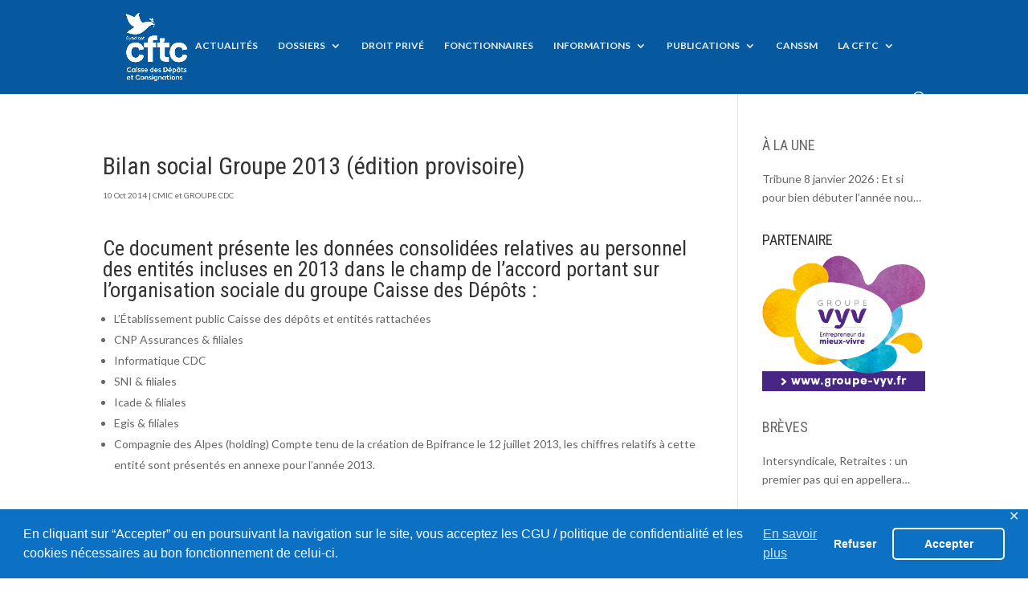

--- FILE ---
content_type: text/html; charset=UTF-8
request_url: https://www.cdccftc.fr/bilan-social-groupe-2013-edition-provisoire/
body_size: 14054
content:
<!DOCTYPE html>
<html lang="fr-FR">
<head>
	<meta charset="UTF-8" />
<meta http-equiv="X-UA-Compatible" content="IE=edge">
	<link rel="pingback" href="https://www.cdccftc.fr/Wp_CDC_20/xmlrpc.php" />

	<script type="text/javascript">
		document.documentElement.className = 'js';
	</script>
	
	<script>var et_site_url='https://www.cdccftc.fr/Wp_CDC_20';var et_post_id='1041';function et_core_page_resource_fallback(a,b){"undefined"===typeof b&&(b=a.sheet.cssRules&&0===a.sheet.cssRules.length);b&&(a.onerror=null,a.onload=null,a.href?a.href=et_site_url+"/?et_core_page_resource="+a.id+et_post_id:a.src&&(a.src=et_site_url+"/?et_core_page_resource="+a.id+et_post_id))}
</script><meta name='robots' content='index, follow, max-image-preview:large, max-snippet:-1, max-video-preview:-1' />

	<!-- This site is optimized with the Yoast SEO plugin v24.2 - https://yoast.com/wordpress/plugins/seo/ -->
	<title>Bilan social Groupe 2013 (édition provisoire) - CFTC CDC</title>
	<link rel="canonical" href="https://www.cdccftc.fr/bilan-social-groupe-2013-edition-provisoire/" />
	<meta property="og:locale" content="fr_FR" />
	<meta property="og:type" content="article" />
	<meta property="og:title" content="Bilan social Groupe 2013 (édition provisoire) - CFTC CDC" />
	<meta property="og:description" content="Ce document présente les données consolidées relatives au personnel des entités incluses en 2013 dans le champ de l’accord portant sur l’organisation sociale du groupe Caisse des Dépôts : L’Établissement public Caisse des dépôts et entités rattachées CNP Assurances &amp; filiales Informatique CDC SNI &amp; filiales Icade &amp; filiales Egis &amp; filiales Compagnie des Alpes [&hellip;]" />
	<meta property="og:url" content="https://www.cdccftc.fr/bilan-social-groupe-2013-edition-provisoire/" />
	<meta property="og:site_name" content="CFTC CDC" />
	<meta property="article:published_time" content="2014-10-10T06:53:43+00:00" />
	<meta property="article:modified_time" content="2020-11-03T05:19:01+00:00" />
	<meta name="author" content="Al@dmin4CFCD" />
	<meta name="twitter:card" content="summary_large_image" />
	<meta name="twitter:label1" content="Écrit par" />
	<meta name="twitter:data1" content="Al@dmin4CFCD" />
	<meta name="twitter:label2" content="Durée de lecture estimée" />
	<meta name="twitter:data2" content="1 minute" />
	<script type="application/ld+json" class="yoast-schema-graph">{"@context":"https://schema.org","@graph":[{"@type":"WebPage","@id":"https://www.cdccftc.fr/bilan-social-groupe-2013-edition-provisoire/","url":"https://www.cdccftc.fr/bilan-social-groupe-2013-edition-provisoire/","name":"Bilan social Groupe 2013 (édition provisoire) - CFTC CDC","isPartOf":{"@id":"https://www.cdccftc.fr/#website"},"datePublished":"2014-10-10T06:53:43+00:00","dateModified":"2020-11-03T05:19:01+00:00","author":{"@id":"https://www.cdccftc.fr/#/schema/person/fc45b84ee57cd8519389fa405bc45734"},"breadcrumb":{"@id":"https://www.cdccftc.fr/bilan-social-groupe-2013-edition-provisoire/#breadcrumb"},"inLanguage":"fr-FR","potentialAction":[{"@type":"ReadAction","target":["https://www.cdccftc.fr/bilan-social-groupe-2013-edition-provisoire/"]}]},{"@type":"BreadcrumbList","@id":"https://www.cdccftc.fr/bilan-social-groupe-2013-edition-provisoire/#breadcrumb","itemListElement":[{"@type":"ListItem","position":1,"name":"Accueil","item":"https://www.cdccftc.fr/"},{"@type":"ListItem","position":2,"name":"Bilan social Groupe 2013 (édition provisoire)"}]},{"@type":"WebSite","@id":"https://www.cdccftc.fr/#website","url":"https://www.cdccftc.fr/","name":"CFTC CDC","description":"Syndicat CFTC de la Caisse des Dépôts et Consignations","potentialAction":[{"@type":"SearchAction","target":{"@type":"EntryPoint","urlTemplate":"https://www.cdccftc.fr/?s={search_term_string}"},"query-input":{"@type":"PropertyValueSpecification","valueRequired":true,"valueName":"search_term_string"}}],"inLanguage":"fr-FR"},{"@type":"Person","@id":"https://www.cdccftc.fr/#/schema/person/fc45b84ee57cd8519389fa405bc45734","name":"Al@dmin4CFCD","image":{"@type":"ImageObject","inLanguage":"fr-FR","@id":"https://www.cdccftc.fr/#/schema/person/image/","url":"https://secure.gravatar.com/avatar/62947ab11d20c27cb53fe81222e149a4?s=96&d=mm&r=g","contentUrl":"https://secure.gravatar.com/avatar/62947ab11d20c27cb53fe81222e149a4?s=96&d=mm&r=g","caption":"Al@dmin4CFCD"},"sameAs":["https://www.cdccftc.fr/Wp_CDC_20"],"url":"https://www.cdccftc.fr/author/aldmin4cfcd/"}]}</script>
	<!-- / Yoast SEO plugin. -->


<link rel='dns-prefetch' href='//cdn.jsdelivr.net' />
<link rel='dns-prefetch' href='//fonts.googleapis.com' />
<link rel="alternate" type="application/rss+xml" title="CFTC CDC &raquo; Flux" href="https://www.cdccftc.fr/feed/" />
<link rel="alternate" type="application/rss+xml" title="CFTC CDC &raquo; Flux des commentaires" href="https://www.cdccftc.fr/comments/feed/" />
<link rel="alternate" type="application/rss+xml" title="CFTC CDC &raquo; Bilan social Groupe 2013 (édition provisoire) Flux des commentaires" href="https://www.cdccftc.fr/bilan-social-groupe-2013-edition-provisoire/feed/" />
		<!-- This site uses the Google Analytics by MonsterInsights plugin v9.10.0 - Using Analytics tracking - https://www.monsterinsights.com/ -->
		<!-- Remarque : MonsterInsights n’est actuellement pas configuré sur ce site. Le propriétaire doit authentifier son compte Google Analytics dans les réglages de MonsterInsights.  -->
					<!-- No tracking code set -->
				<!-- / Google Analytics by MonsterInsights -->
		<script type="text/javascript">
/* <![CDATA[ */
window._wpemojiSettings = {"baseUrl":"https:\/\/s.w.org\/images\/core\/emoji\/15.0.3\/72x72\/","ext":".png","svgUrl":"https:\/\/s.w.org\/images\/core\/emoji\/15.0.3\/svg\/","svgExt":".svg","source":{"concatemoji":"https:\/\/www.cdccftc.fr\/Wp_CDC_20\/wp-includes\/js\/wp-emoji-release.min.js?ver=6.5.7"}};
/*! This file is auto-generated */
!function(i,n){var o,s,e;function c(e){try{var t={supportTests:e,timestamp:(new Date).valueOf()};sessionStorage.setItem(o,JSON.stringify(t))}catch(e){}}function p(e,t,n){e.clearRect(0,0,e.canvas.width,e.canvas.height),e.fillText(t,0,0);var t=new Uint32Array(e.getImageData(0,0,e.canvas.width,e.canvas.height).data),r=(e.clearRect(0,0,e.canvas.width,e.canvas.height),e.fillText(n,0,0),new Uint32Array(e.getImageData(0,0,e.canvas.width,e.canvas.height).data));return t.every(function(e,t){return e===r[t]})}function u(e,t,n){switch(t){case"flag":return n(e,"\ud83c\udff3\ufe0f\u200d\u26a7\ufe0f","\ud83c\udff3\ufe0f\u200b\u26a7\ufe0f")?!1:!n(e,"\ud83c\uddfa\ud83c\uddf3","\ud83c\uddfa\u200b\ud83c\uddf3")&&!n(e,"\ud83c\udff4\udb40\udc67\udb40\udc62\udb40\udc65\udb40\udc6e\udb40\udc67\udb40\udc7f","\ud83c\udff4\u200b\udb40\udc67\u200b\udb40\udc62\u200b\udb40\udc65\u200b\udb40\udc6e\u200b\udb40\udc67\u200b\udb40\udc7f");case"emoji":return!n(e,"\ud83d\udc26\u200d\u2b1b","\ud83d\udc26\u200b\u2b1b")}return!1}function f(e,t,n){var r="undefined"!=typeof WorkerGlobalScope&&self instanceof WorkerGlobalScope?new OffscreenCanvas(300,150):i.createElement("canvas"),a=r.getContext("2d",{willReadFrequently:!0}),o=(a.textBaseline="top",a.font="600 32px Arial",{});return e.forEach(function(e){o[e]=t(a,e,n)}),o}function t(e){var t=i.createElement("script");t.src=e,t.defer=!0,i.head.appendChild(t)}"undefined"!=typeof Promise&&(o="wpEmojiSettingsSupports",s=["flag","emoji"],n.supports={everything:!0,everythingExceptFlag:!0},e=new Promise(function(e){i.addEventListener("DOMContentLoaded",e,{once:!0})}),new Promise(function(t){var n=function(){try{var e=JSON.parse(sessionStorage.getItem(o));if("object"==typeof e&&"number"==typeof e.timestamp&&(new Date).valueOf()<e.timestamp+604800&&"object"==typeof e.supportTests)return e.supportTests}catch(e){}return null}();if(!n){if("undefined"!=typeof Worker&&"undefined"!=typeof OffscreenCanvas&&"undefined"!=typeof URL&&URL.createObjectURL&&"undefined"!=typeof Blob)try{var e="postMessage("+f.toString()+"("+[JSON.stringify(s),u.toString(),p.toString()].join(",")+"));",r=new Blob([e],{type:"text/javascript"}),a=new Worker(URL.createObjectURL(r),{name:"wpTestEmojiSupports"});return void(a.onmessage=function(e){c(n=e.data),a.terminate(),t(n)})}catch(e){}c(n=f(s,u,p))}t(n)}).then(function(e){for(var t in e)n.supports[t]=e[t],n.supports.everything=n.supports.everything&&n.supports[t],"flag"!==t&&(n.supports.everythingExceptFlag=n.supports.everythingExceptFlag&&n.supports[t]);n.supports.everythingExceptFlag=n.supports.everythingExceptFlag&&!n.supports.flag,n.DOMReady=!1,n.readyCallback=function(){n.DOMReady=!0}}).then(function(){return e}).then(function(){var e;n.supports.everything||(n.readyCallback(),(e=n.source||{}).concatemoji?t(e.concatemoji):e.wpemoji&&e.twemoji&&(t(e.twemoji),t(e.wpemoji)))}))}((window,document),window._wpemojiSettings);
/* ]]> */
</script>
<meta content="Divi v.4.4.1" name="generator"/><style id='wp-emoji-styles-inline-css' type='text/css'>

	img.wp-smiley, img.emoji {
		display: inline !important;
		border: none !important;
		box-shadow: none !important;
		height: 1em !important;
		width: 1em !important;
		margin: 0 0.07em !important;
		vertical-align: -0.1em !important;
		background: none !important;
		padding: 0 !important;
	}
</style>
<link rel='stylesheet' id='wp-block-library-css' href='https://www.cdccftc.fr/Wp_CDC_20/wp-includes/css/dist/block-library/style.min.css?ver=6.5.7' type='text/css' media='all' />
<style id='classic-theme-styles-inline-css' type='text/css'>
/*! This file is auto-generated */
.wp-block-button__link{color:#fff;background-color:#32373c;border-radius:9999px;box-shadow:none;text-decoration:none;padding:calc(.667em + 2px) calc(1.333em + 2px);font-size:1.125em}.wp-block-file__button{background:#32373c;color:#fff;text-decoration:none}
</style>
<style id='global-styles-inline-css' type='text/css'>
body{--wp--preset--color--black: #000000;--wp--preset--color--cyan-bluish-gray: #abb8c3;--wp--preset--color--white: #ffffff;--wp--preset--color--pale-pink: #f78da7;--wp--preset--color--vivid-red: #cf2e2e;--wp--preset--color--luminous-vivid-orange: #ff6900;--wp--preset--color--luminous-vivid-amber: #fcb900;--wp--preset--color--light-green-cyan: #7bdcb5;--wp--preset--color--vivid-green-cyan: #00d084;--wp--preset--color--pale-cyan-blue: #8ed1fc;--wp--preset--color--vivid-cyan-blue: #0693e3;--wp--preset--color--vivid-purple: #9b51e0;--wp--preset--gradient--vivid-cyan-blue-to-vivid-purple: linear-gradient(135deg,rgba(6,147,227,1) 0%,rgb(155,81,224) 100%);--wp--preset--gradient--light-green-cyan-to-vivid-green-cyan: linear-gradient(135deg,rgb(122,220,180) 0%,rgb(0,208,130) 100%);--wp--preset--gradient--luminous-vivid-amber-to-luminous-vivid-orange: linear-gradient(135deg,rgba(252,185,0,1) 0%,rgba(255,105,0,1) 100%);--wp--preset--gradient--luminous-vivid-orange-to-vivid-red: linear-gradient(135deg,rgba(255,105,0,1) 0%,rgb(207,46,46) 100%);--wp--preset--gradient--very-light-gray-to-cyan-bluish-gray: linear-gradient(135deg,rgb(238,238,238) 0%,rgb(169,184,195) 100%);--wp--preset--gradient--cool-to-warm-spectrum: linear-gradient(135deg,rgb(74,234,220) 0%,rgb(151,120,209) 20%,rgb(207,42,186) 40%,rgb(238,44,130) 60%,rgb(251,105,98) 80%,rgb(254,248,76) 100%);--wp--preset--gradient--blush-light-purple: linear-gradient(135deg,rgb(255,206,236) 0%,rgb(152,150,240) 100%);--wp--preset--gradient--blush-bordeaux: linear-gradient(135deg,rgb(254,205,165) 0%,rgb(254,45,45) 50%,rgb(107,0,62) 100%);--wp--preset--gradient--luminous-dusk: linear-gradient(135deg,rgb(255,203,112) 0%,rgb(199,81,192) 50%,rgb(65,88,208) 100%);--wp--preset--gradient--pale-ocean: linear-gradient(135deg,rgb(255,245,203) 0%,rgb(182,227,212) 50%,rgb(51,167,181) 100%);--wp--preset--gradient--electric-grass: linear-gradient(135deg,rgb(202,248,128) 0%,rgb(113,206,126) 100%);--wp--preset--gradient--midnight: linear-gradient(135deg,rgb(2,3,129) 0%,rgb(40,116,252) 100%);--wp--preset--font-size--small: 13px;--wp--preset--font-size--medium: 20px;--wp--preset--font-size--large: 36px;--wp--preset--font-size--x-large: 42px;--wp--preset--spacing--20: 0.44rem;--wp--preset--spacing--30: 0.67rem;--wp--preset--spacing--40: 1rem;--wp--preset--spacing--50: 1.5rem;--wp--preset--spacing--60: 2.25rem;--wp--preset--spacing--70: 3.38rem;--wp--preset--spacing--80: 5.06rem;--wp--preset--shadow--natural: 6px 6px 9px rgba(0, 0, 0, 0.2);--wp--preset--shadow--deep: 12px 12px 50px rgba(0, 0, 0, 0.4);--wp--preset--shadow--sharp: 6px 6px 0px rgba(0, 0, 0, 0.2);--wp--preset--shadow--outlined: 6px 6px 0px -3px rgba(255, 255, 255, 1), 6px 6px rgba(0, 0, 0, 1);--wp--preset--shadow--crisp: 6px 6px 0px rgba(0, 0, 0, 1);}:where(.is-layout-flex){gap: 0.5em;}:where(.is-layout-grid){gap: 0.5em;}body .is-layout-flex{display: flex;}body .is-layout-flex{flex-wrap: wrap;align-items: center;}body .is-layout-flex > *{margin: 0;}body .is-layout-grid{display: grid;}body .is-layout-grid > *{margin: 0;}:where(.wp-block-columns.is-layout-flex){gap: 2em;}:where(.wp-block-columns.is-layout-grid){gap: 2em;}:where(.wp-block-post-template.is-layout-flex){gap: 1.25em;}:where(.wp-block-post-template.is-layout-grid){gap: 1.25em;}.has-black-color{color: var(--wp--preset--color--black) !important;}.has-cyan-bluish-gray-color{color: var(--wp--preset--color--cyan-bluish-gray) !important;}.has-white-color{color: var(--wp--preset--color--white) !important;}.has-pale-pink-color{color: var(--wp--preset--color--pale-pink) !important;}.has-vivid-red-color{color: var(--wp--preset--color--vivid-red) !important;}.has-luminous-vivid-orange-color{color: var(--wp--preset--color--luminous-vivid-orange) !important;}.has-luminous-vivid-amber-color{color: var(--wp--preset--color--luminous-vivid-amber) !important;}.has-light-green-cyan-color{color: var(--wp--preset--color--light-green-cyan) !important;}.has-vivid-green-cyan-color{color: var(--wp--preset--color--vivid-green-cyan) !important;}.has-pale-cyan-blue-color{color: var(--wp--preset--color--pale-cyan-blue) !important;}.has-vivid-cyan-blue-color{color: var(--wp--preset--color--vivid-cyan-blue) !important;}.has-vivid-purple-color{color: var(--wp--preset--color--vivid-purple) !important;}.has-black-background-color{background-color: var(--wp--preset--color--black) !important;}.has-cyan-bluish-gray-background-color{background-color: var(--wp--preset--color--cyan-bluish-gray) !important;}.has-white-background-color{background-color: var(--wp--preset--color--white) !important;}.has-pale-pink-background-color{background-color: var(--wp--preset--color--pale-pink) !important;}.has-vivid-red-background-color{background-color: var(--wp--preset--color--vivid-red) !important;}.has-luminous-vivid-orange-background-color{background-color: var(--wp--preset--color--luminous-vivid-orange) !important;}.has-luminous-vivid-amber-background-color{background-color: var(--wp--preset--color--luminous-vivid-amber) !important;}.has-light-green-cyan-background-color{background-color: var(--wp--preset--color--light-green-cyan) !important;}.has-vivid-green-cyan-background-color{background-color: var(--wp--preset--color--vivid-green-cyan) !important;}.has-pale-cyan-blue-background-color{background-color: var(--wp--preset--color--pale-cyan-blue) !important;}.has-vivid-cyan-blue-background-color{background-color: var(--wp--preset--color--vivid-cyan-blue) !important;}.has-vivid-purple-background-color{background-color: var(--wp--preset--color--vivid-purple) !important;}.has-black-border-color{border-color: var(--wp--preset--color--black) !important;}.has-cyan-bluish-gray-border-color{border-color: var(--wp--preset--color--cyan-bluish-gray) !important;}.has-white-border-color{border-color: var(--wp--preset--color--white) !important;}.has-pale-pink-border-color{border-color: var(--wp--preset--color--pale-pink) !important;}.has-vivid-red-border-color{border-color: var(--wp--preset--color--vivid-red) !important;}.has-luminous-vivid-orange-border-color{border-color: var(--wp--preset--color--luminous-vivid-orange) !important;}.has-luminous-vivid-amber-border-color{border-color: var(--wp--preset--color--luminous-vivid-amber) !important;}.has-light-green-cyan-border-color{border-color: var(--wp--preset--color--light-green-cyan) !important;}.has-vivid-green-cyan-border-color{border-color: var(--wp--preset--color--vivid-green-cyan) !important;}.has-pale-cyan-blue-border-color{border-color: var(--wp--preset--color--pale-cyan-blue) !important;}.has-vivid-cyan-blue-border-color{border-color: var(--wp--preset--color--vivid-cyan-blue) !important;}.has-vivid-purple-border-color{border-color: var(--wp--preset--color--vivid-purple) !important;}.has-vivid-cyan-blue-to-vivid-purple-gradient-background{background: var(--wp--preset--gradient--vivid-cyan-blue-to-vivid-purple) !important;}.has-light-green-cyan-to-vivid-green-cyan-gradient-background{background: var(--wp--preset--gradient--light-green-cyan-to-vivid-green-cyan) !important;}.has-luminous-vivid-amber-to-luminous-vivid-orange-gradient-background{background: var(--wp--preset--gradient--luminous-vivid-amber-to-luminous-vivid-orange) !important;}.has-luminous-vivid-orange-to-vivid-red-gradient-background{background: var(--wp--preset--gradient--luminous-vivid-orange-to-vivid-red) !important;}.has-very-light-gray-to-cyan-bluish-gray-gradient-background{background: var(--wp--preset--gradient--very-light-gray-to-cyan-bluish-gray) !important;}.has-cool-to-warm-spectrum-gradient-background{background: var(--wp--preset--gradient--cool-to-warm-spectrum) !important;}.has-blush-light-purple-gradient-background{background: var(--wp--preset--gradient--blush-light-purple) !important;}.has-blush-bordeaux-gradient-background{background: var(--wp--preset--gradient--blush-bordeaux) !important;}.has-luminous-dusk-gradient-background{background: var(--wp--preset--gradient--luminous-dusk) !important;}.has-pale-ocean-gradient-background{background: var(--wp--preset--gradient--pale-ocean) !important;}.has-electric-grass-gradient-background{background: var(--wp--preset--gradient--electric-grass) !important;}.has-midnight-gradient-background{background: var(--wp--preset--gradient--midnight) !important;}.has-small-font-size{font-size: var(--wp--preset--font-size--small) !important;}.has-medium-font-size{font-size: var(--wp--preset--font-size--medium) !important;}.has-large-font-size{font-size: var(--wp--preset--font-size--large) !important;}.has-x-large-font-size{font-size: var(--wp--preset--font-size--x-large) !important;}
.wp-block-navigation a:where(:not(.wp-element-button)){color: inherit;}
:where(.wp-block-post-template.is-layout-flex){gap: 1.25em;}:where(.wp-block-post-template.is-layout-grid){gap: 1.25em;}
:where(.wp-block-columns.is-layout-flex){gap: 2em;}:where(.wp-block-columns.is-layout-grid){gap: 2em;}
.wp-block-pullquote{font-size: 1.5em;line-height: 1.6;}
</style>
<link rel='stylesheet' id='gdpr-framework-cookieconsent-css-css' href='https://www.cdccftc.fr/Wp_CDC_20/wp-content/plugins/gdpr-framework/assets/cookieconsent.min.css?ver=6.5.7' type='text/css' media='all' />
<link rel='stylesheet' id='divi-style-css' href='https://www.cdccftc.fr/Wp_CDC_20/wp-content/themes/Divi%204.4.1/style.css?ver=4.4.1' type='text/css' media='all' />
<link rel='stylesheet' id='et-builder-googlefonts-cached-css' href='https://fonts.googleapis.com/css?family=Roboto+Condensed%3A300%2C300italic%2Cregular%2Citalic%2C700%2C700italic%7CLato%3A100%2C100italic%2C300%2C300italic%2Cregular%2Citalic%2C700%2C700italic%2C900%2C900italic&#038;ver=6.5.7#038;subset=latin-ext,greek,greek-ext,vietnamese,cyrillic,latin,cyrillic-ext' type='text/css' media='all' />
<link rel='stylesheet' id='dashicons-css' href='https://www.cdccftc.fr/Wp_CDC_20/wp-includes/css/dashicons.min.css?ver=6.5.7' type='text/css' media='all' />
<link rel='stylesheet' id='sib-front-css-css' href='https://www.cdccftc.fr/Wp_CDC_20/wp-content/plugins/mailin/css/mailin-front.css?ver=6.5.7' type='text/css' media='all' />
<script type="text/javascript" src="https://www.cdccftc.fr/Wp_CDC_20/wp-includes/js/jquery/jquery.min.js?ver=3.7.1" id="jquery-core-js"></script>
<script type="text/javascript" src="https://www.cdccftc.fr/Wp_CDC_20/wp-includes/js/jquery/jquery-migrate.min.js?ver=3.4.1" id="jquery-migrate-js"></script>
<script type="text/javascript" src="https://www.cdccftc.fr/Wp_CDC_20/wp-content/plugins/gdpr-framework/assets/cookieconsent.min.js?ver=6.5.7" id="gdpr-framework-cookieconsent-min-js-js"></script>
<script type="text/javascript" src="//cdn.jsdelivr.net/npm/es6-promise@4/dist/es6-promise.auto.min.js?ver=6.5.7" id="es6-promise-js"></script>
<script type="text/javascript" id="et-core-api-spam-recaptcha-js-extra">
/* <![CDATA[ */
var et_core_api_spam_recaptcha = {"site_key":"","page_action":{"action":"bilan_social_groupe_2013_edition_provisoire"}};
/* ]]> */
</script>
<script type="text/javascript" src="https://www.cdccftc.fr/Wp_CDC_20/wp-content/themes/Divi%204.4.1/core/admin/js/recaptcha.js?ver=6.5.7" id="et-core-api-spam-recaptcha-js"></script>
<script type="text/javascript" id="sib-front-js-js-extra">
/* <![CDATA[ */
var sibErrMsg = {"invalidMail":"Veuillez entrer une adresse e-mail valide.","requiredField":"Veuillez compl\u00e9ter les champs obligatoires.","invalidDateFormat":"Veuillez entrer une date valide.","invalidSMSFormat":"Veuillez entrer une num\u00e9ro de t\u00e9l\u00e9phone valide."};
var ajax_sib_front_object = {"ajax_url":"https:\/\/www.cdccftc.fr\/Wp_CDC_20\/wp-admin\/admin-ajax.php","ajax_nonce":"b8877c4547","flag_url":"https:\/\/www.cdccftc.fr\/Wp_CDC_20\/wp-content\/plugins\/mailin\/img\/flags\/"};
/* ]]> */
</script>
<script type="text/javascript" src="https://www.cdccftc.fr/Wp_CDC_20/wp-content/plugins/mailin/js/mailin-front.js?ver=1763476728" id="sib-front-js-js"></script>
<script>
				document.addEventListener( "DOMContentLoaded", function( event ) {
					window.et_location_hash = window.location.hash.replace(/[^a-zA-Z0-9-_#]/g, "");
					if ( "" !== window.et_location_hash ) {
						// Prevent jump to anchor - Firefox
						window.scrollTo( 0, 0 );
						var et_anchor_element = document.getElementById( window.et_location_hash.substring( 1 ) );
						if( et_anchor_element === null ) {
						    return;
						}
						// bypass auto scrolling, if supported
						if ("scrollRestoration" in history) {
							history.scrollRestoration = "manual";
						} else {
							// Prevent jump to anchor - Other Browsers
							window.et_location_hash_style = et_anchor_element.style.display;
							et_anchor_element.style.display = "none";
						}
					}
				} );
		</script><link rel="https://api.w.org/" href="https://www.cdccftc.fr/wp-json/" /><link rel="alternate" type="application/json" href="https://www.cdccftc.fr/wp-json/wp/v2/posts/1041" /><link rel="EditURI" type="application/rsd+xml" title="RSD" href="https://www.cdccftc.fr/Wp_CDC_20/xmlrpc.php?rsd" />
<meta name="generator" content="WordPress 6.5.7" />
<link rel='shortlink' href='https://www.cdccftc.fr/?p=1041' />
<link rel="alternate" type="application/json+oembed" href="https://www.cdccftc.fr/wp-json/oembed/1.0/embed?url=https%3A%2F%2Fwww.cdccftc.fr%2Fbilan-social-groupe-2013-edition-provisoire%2F" />
<link rel="alternate" type="text/xml+oembed" href="https://www.cdccftc.fr/wp-json/oembed/1.0/embed?url=https%3A%2F%2Fwww.cdccftc.fr%2Fbilan-social-groupe-2013-edition-provisoire%2F&#038;format=xml" />
<style>
		#category-posts-2-internal ul {padding: 0;}
#category-posts-2-internal .cat-post-item img {max-width: initial; max-height: initial; margin: initial;}
#category-posts-2-internal .cat-post-author {margin-bottom: 0;}
#category-posts-2-internal .cat-post-thumbnail {margin: 5px 10px 5px 0;}
#category-posts-2-internal .cat-post-item:before {content: ""; clear: both;}
#category-posts-2-internal .cat-post-excerpt-more {display: inline-block;}
#category-posts-2-internal .cat-post-item {list-style: none; margin: 3px 0 10px; padding: 3px 0;}
#category-posts-2-internal .cat-post-current .cat-post-title {font-weight: bold; text-transform: uppercase;}
#category-posts-2-internal [class*=cat-post-tax] {font-size: 0.85em;}
#category-posts-2-internal [class*=cat-post-tax] * {display:inline-block;}
#category-posts-2-internal .cat-post-item:after {content: ""; display: table;	clear: both;}
#category-posts-2-internal .cat-post-item .cat-post-title {overflow: hidden;text-overflow: ellipsis;white-space: initial;display: -webkit-box;-webkit-line-clamp: 2;-webkit-box-orient: vertical;padding-bottom: 0 !important;}
#category-posts-2-internal .cat-post-item:after {content: ""; display: table;	clear: both;}
#category-posts-2-internal .cat-post-thumbnail {display:block; float:left; margin:5px 10px 5px 0;}
#category-posts-2-internal .cat-post-crop {overflow:hidden;display:block;}
#category-posts-2-internal p {margin:5px 0 0 0}
#category-posts-2-internal li > div {margin:5px 0 0 0; clear:both;}
#category-posts-2-internal .dashicons {vertical-align:middle;}
#category-posts-2-internal .cat-post-thumbnail .cat-post-crop img {height: 150px;}
#category-posts-2-internal .cat-post-thumbnail .cat-post-crop img {width: 150px;}
#category-posts-2-internal .cat-post-thumbnail .cat-post-crop img {object-fit: cover; max-width: 100%; display: block;}
#category-posts-2-internal .cat-post-thumbnail .cat-post-crop-not-supported img {width: 100%;}
#category-posts-2-internal .cat-post-thumbnail {max-width:100%;}
#category-posts-2-internal .cat-post-item img {margin: initial;}
#category-posts-3-internal ul {padding: 0;}
#category-posts-3-internal .cat-post-item img {max-width: initial; max-height: initial; margin: initial;}
#category-posts-3-internal .cat-post-author {margin-bottom: 0;}
#category-posts-3-internal .cat-post-thumbnail {margin: 5px 10px 5px 0;}
#category-posts-3-internal .cat-post-item:before {content: ""; clear: both;}
#category-posts-3-internal .cat-post-excerpt-more {display: inline-block;}
#category-posts-3-internal .cat-post-item {list-style: none; margin: 3px 0 10px; padding: 3px 0;}
#category-posts-3-internal .cat-post-current .cat-post-title {font-weight: bold; text-transform: uppercase;}
#category-posts-3-internal [class*=cat-post-tax] {font-size: 0.85em;}
#category-posts-3-internal [class*=cat-post-tax] * {display:inline-block;}
#category-posts-3-internal .cat-post-item:after {content: ""; display: table;	clear: both;}
#category-posts-3-internal .cat-post-item .cat-post-title {overflow: hidden;text-overflow: ellipsis;white-space: initial;display: -webkit-box;-webkit-line-clamp: 2;-webkit-box-orient: vertical;padding-bottom: 0 !important;}
#category-posts-3-internal .cat-post-item:after {content: ""; display: table;	clear: both;}
#category-posts-3-internal .cat-post-thumbnail {display:block; float:left; margin:5px 10px 5px 0;}
#category-posts-3-internal .cat-post-crop {overflow:hidden;display:block;}
#category-posts-3-internal p {margin:5px 0 0 0}
#category-posts-3-internal li > div {margin:5px 0 0 0; clear:both;}
#category-posts-3-internal .dashicons {vertical-align:middle;}
#category-posts-3-internal .cat-post-thumbnail .cat-post-crop img {height: 150px;}
#category-posts-3-internal .cat-post-thumbnail .cat-post-crop img {width: 150px;}
#category-posts-3-internal .cat-post-thumbnail .cat-post-crop img {object-fit: cover; max-width: 100%; display: block;}
#category-posts-3-internal .cat-post-thumbnail .cat-post-crop-not-supported img {width: 100%;}
#category-posts-3-internal .cat-post-thumbnail {max-width:100%;}
#category-posts-3-internal .cat-post-item img {margin: initial;}
#category-posts-4-internal ul {padding: 0;}
#category-posts-4-internal .cat-post-item img {max-width: initial; max-height: initial; margin: initial;}
#category-posts-4-internal .cat-post-author {margin-bottom: 0;}
#category-posts-4-internal .cat-post-thumbnail {margin: 5px 10px 5px 0;}
#category-posts-4-internal .cat-post-item:before {content: ""; clear: both;}
#category-posts-4-internal .cat-post-excerpt-more {display: inline-block;}
#category-posts-4-internal .cat-post-item {list-style: none; margin: 3px 0 10px; padding: 3px 0;}
#category-posts-4-internal .cat-post-current .cat-post-title {font-weight: bold; text-transform: uppercase;}
#category-posts-4-internal [class*=cat-post-tax] {font-size: 0.85em;}
#category-posts-4-internal [class*=cat-post-tax] * {display:inline-block;}
#category-posts-4-internal .cat-post-item:after {content: ""; display: table;	clear: both;}
#category-posts-4-internal .cat-post-item .cat-post-title {overflow: hidden;text-overflow: ellipsis;white-space: initial;display: -webkit-box;-webkit-line-clamp: 2;-webkit-box-orient: vertical;padding-bottom: 0 !important;}
#category-posts-4-internal .cat-post-item:after {content: ""; display: table;	clear: both;}
#category-posts-4-internal .cat-post-thumbnail {display:block; float:left; margin:5px 10px 5px 0;}
#category-posts-4-internal .cat-post-crop {overflow:hidden;display:block;}
#category-posts-4-internal p {margin:5px 0 0 0}
#category-posts-4-internal li > div {margin:5px 0 0 0; clear:both;}
#category-posts-4-internal .dashicons {vertical-align:middle;}
#category-posts-4-internal .cat-post-thumbnail .cat-post-crop img {height: 150px;}
#category-posts-4-internal .cat-post-thumbnail .cat-post-crop img {width: 150px;}
#category-posts-4-internal .cat-post-thumbnail .cat-post-crop img {object-fit: cover; max-width: 100%; display: block;}
#category-posts-4-internal .cat-post-thumbnail .cat-post-crop-not-supported img {width: 100%;}
#category-posts-4-internal .cat-post-thumbnail {max-width:100%;}
#category-posts-4-internal .cat-post-item img {margin: initial;}
#category-posts-5-internal ul {padding: 0;}
#category-posts-5-internal .cat-post-item img {max-width: initial; max-height: initial; margin: initial;}
#category-posts-5-internal .cat-post-author {margin-bottom: 0;}
#category-posts-5-internal .cat-post-thumbnail {margin: 5px 10px 5px 0;}
#category-posts-5-internal .cat-post-item:before {content: ""; clear: both;}
#category-posts-5-internal .cat-post-excerpt-more {display: inline-block;}
#category-posts-5-internal .cat-post-item {list-style: none; margin: 3px 0 10px; padding: 3px 0;}
#category-posts-5-internal .cat-post-current .cat-post-title {font-weight: bold; text-transform: uppercase;}
#category-posts-5-internal [class*=cat-post-tax] {font-size: 0.85em;}
#category-posts-5-internal [class*=cat-post-tax] * {display:inline-block;}
#category-posts-5-internal .cat-post-item:after {content: ""; display: table;	clear: both;}
#category-posts-5-internal .cat-post-item .cat-post-title {overflow: hidden;text-overflow: ellipsis;white-space: initial;display: -webkit-box;-webkit-line-clamp: 2;-webkit-box-orient: vertical;padding-bottom: 0 !important;}
#category-posts-5-internal .cat-post-item:after {content: ""; display: table;	clear: both;}
#category-posts-5-internal .cat-post-thumbnail {display:block; float:left; margin:5px 10px 5px 0;}
#category-posts-5-internal .cat-post-crop {overflow:hidden;display:block;}
#category-posts-5-internal p {margin:5px 0 0 0}
#category-posts-5-internal li > div {margin:5px 0 0 0; clear:both;}
#category-posts-5-internal .dashicons {vertical-align:middle;}
#category-posts-5-internal .cat-post-thumbnail .cat-post-crop img {height: 150px;}
#category-posts-5-internal .cat-post-thumbnail .cat-post-crop img {width: 150px;}
#category-posts-5-internal .cat-post-thumbnail .cat-post-crop img {object-fit: cover; max-width: 100%; display: block;}
#category-posts-5-internal .cat-post-thumbnail .cat-post-crop-not-supported img {width: 100%;}
#category-posts-5-internal .cat-post-thumbnail {max-width:100%;}
#category-posts-5-internal .cat-post-item img {margin: initial;}
</style>
		<meta name="viewport" content="width=device-width, initial-scale=1.0, maximum-scale=1.0, user-scalable=0" /><link rel="icon" href="https://www.cdccftc.fr/Wp_CDC_20/wp-content/uploads/2022/05/cropped-favicon-2-32x32.png" sizes="32x32" />
<link rel="icon" href="https://www.cdccftc.fr/Wp_CDC_20/wp-content/uploads/2022/05/cropped-favicon-2-192x192.png" sizes="192x192" />
<link rel="apple-touch-icon" href="https://www.cdccftc.fr/Wp_CDC_20/wp-content/uploads/2022/05/cropped-favicon-2-180x180.png" />
<meta name="msapplication-TileImage" content="https://www.cdccftc.fr/Wp_CDC_20/wp-content/uploads/2022/05/cropped-favicon-2-270x270.png" />
<link rel="stylesheet" id="et-divi-customizer-global-cached-inline-styles" href="https://www.cdccftc.fr/Wp_CDC_20/wp-content/et-cache/global/et-divi-customizer-global-17669105217695.min.css" onerror="et_core_page_resource_fallback(this, true)" onload="et_core_page_resource_fallback(this)" /><link rel="stylesheet" id="et-core-unified-tb-3958-1041-cached-inline-styles" href="https://www.cdccftc.fr/Wp_CDC_20/wp-content/et-cache/1041/et-core-unified-tb-3958-1041-17670205823473.min.css" onerror="et_core_page_resource_fallback(this, true)" onload="et_core_page_resource_fallback(this)" /></head>
<body data-rsssl=1 class="post-template-default single single-post postid-1041 single-format-standard et-tb-has-template et-tb-has-footer et_pb_button_helper_class et_fixed_nav et_show_nav et_primary_nav_dropdown_animation_fade et_secondary_nav_dropdown_animation_fade et_header_style_left et_cover_background et_pb_gutter osx et_pb_gutters2 et_right_sidebar et_divi_theme et-db et_minified_js et_minified_css">
	<div id="page-container">
<div id="et-boc" class="et-boc">
			
		

	<header id="main-header" data-height-onload="100">
		<div class="container clearfix et_menu_container">
					<div class="logo_container">
				<span class="logo_helper"></span>
				<a href="https://www.cdccftc.fr/">
					<img src="https://www.cdccftc.fr/Wp_CDC_20/wp-content/uploads/2022/05/logo-CFTC-CDC-4.png" alt="CFTC CDC" id="logo" data-height-percentage="75" />
				</a>
			</div>
					<div id="et-top-navigation" data-height="100" data-fixed-height="40">
									<nav id="top-menu-nav">
					<ul id="top-menu" class="nav"><li class="menu-item menu-item-type-post_type menu-item-object-page menu-item-3750"><a href="https://www.cdccftc.fr/actualites/">Actualités</a></li>
<li class="menu-item menu-item-type-post_type menu-item-object-page menu-item-has-children menu-item-3652"><a href="https://www.cdccftc.fr/dossiers/">Dossiers</a>
<ul class="sub-menu">
	<li class="menu-item menu-item-type-post_type menu-item-object-page menu-item-3653"><a href="https://www.cdccftc.fr/dossiers/cpf/">CPF</a></li>
	<li class="menu-item menu-item-type-post_type menu-item-object-page menu-item-3654"><a href="https://www.cdccftc.fr/dossiers/cmic-et-groupe-cdc/">CMIC et GROUPE CDC</a></li>
	<li class="menu-item menu-item-type-post_type menu-item-object-page menu-item-3655"><a href="https://www.cdccftc.fr/dossiers/ddtr/">DDTR</a></li>
	<li class="menu-item menu-item-type-post_type menu-item-object-page menu-item-3656"><a href="https://www.cdccftc.fr/dossiers/egalite-femmes-hommes/">Egalité femmes / hommes</a></li>
	<li class="menu-item menu-item-type-post_type menu-item-object-page menu-item-3657"><a href="https://www.cdccftc.fr/dossiers/epargne-salariale/">Epargne Salariale</a></li>
	<li class="menu-item menu-item-type-post_type menu-item-object-page menu-item-3658"><a href="https://www.cdccftc.fr/dossiers/gpec/">GPEC</a></li>
	<li class="menu-item menu-item-type-post_type menu-item-object-page menu-item-3659"><a href="https://www.cdccftc.fr/dossiers/handicap/">Handicap</a></li>
	<li class="menu-item menu-item-type-post_type menu-item-object-page menu-item-3660"><a href="https://www.cdccftc.fr/dossiers/intergenerationnel/">Intergénérationnel</a></li>
	<li class="menu-item menu-item-type-post_type menu-item-object-page menu-item-3661"><a href="https://www.cdccftc.fr/dossiers/mobilite/">Mobilité</a></li>
	<li class="menu-item menu-item-type-post_type menu-item-object-page menu-item-3663"><a href="https://www.cdccftc.fr/dossiers/pouvoir-dachat/">Pouvoir d’Achat</a></li>
	<li class="menu-item menu-item-type-post_type menu-item-object-page menu-item-3664"><a href="https://www.cdccftc.fr/dossiers/prevoyance-sante-mutuelle/">Prévoyance Santé/Mutuelle</a></li>
</ul>
</li>
<li class="menu-item menu-item-type-post_type menu-item-object-page menu-item-3714"><a href="https://www.cdccftc.fr/droit-prive/">Droit privé</a></li>
<li class="menu-item menu-item-type-post_type menu-item-object-page menu-item-3765"><a href="https://www.cdccftc.fr/fonctionnaires/">Fonctionnaires</a></li>
<li class="menu-item menu-item-type-post_type menu-item-object-page menu-item-has-children menu-item-3766"><a href="https://www.cdccftc.fr/informations-utiles-et-diverses/">Informations</a>
<ul class="sub-menu">
	<li class="menu-item menu-item-type-post_type menu-item-object-page menu-item-3767"><a href="https://www.cdccftc.fr/informations-utiles-et-diverses/agr/">AGR</a></li>
	<li class="menu-item menu-item-type-post_type menu-item-object-page menu-item-3768"><a href="https://www.cdccftc.fr/informations-utiles-et-diverses/autorisations-dabsences-conges-jours-de-bonification-rtt/">Autorisations d’absences…</a></li>
	<li class="menu-item menu-item-type-post_type menu-item-object-page menu-item-3769"><a href="https://www.cdccftc.fr/informations-utiles-et-diverses/cheques-vacances/">Chèques vacances</a></li>
	<li class="menu-item menu-item-type-post_type menu-item-object-page menu-item-3770"><a href="https://www.cdccftc.fr/informations-utiles-et-diverses/epa/">EPA</a></li>
	<li class="menu-item menu-item-type-post_type menu-item-object-page menu-item-3771"><a href="https://www.cdccftc.fr/informations-utiles-et-diverses/formation/">Formation</a></li>
	<li class="menu-item menu-item-type-post_type menu-item-object-page menu-item-3772"><a href="https://www.cdccftc.fr/informations-utiles-et-diverses/medaille-du-travail/">Médaille du travail</a></li>
	<li class="menu-item menu-item-type-post_type menu-item-object-page menu-item-3773"><a href="https://www.cdccftc.fr/informations-utiles-et-diverses/paie/">Paie</a></li>
	<li class="menu-item menu-item-type-post_type menu-item-object-page menu-item-3774"><a href="https://www.cdccftc.fr/informations-utiles-et-diverses/qvt/">QVT</a></li>
	<li class="menu-item menu-item-type-post_type menu-item-object-page menu-item-3775"><a href="https://www.cdccftc.fr/informations-utiles-et-diverses/retraite/">Retraite</a></li>
</ul>
</li>
<li class="menu-item menu-item-type-post_type menu-item-object-page menu-item-has-children menu-item-3776"><a href="https://www.cdccftc.fr/publications/">Publications</a>
<ul class="sub-menu">
	<li class="menu-item menu-item-type-post_type menu-item-object-page menu-item-3777"><a href="https://www.cdccftc.fr/publications/courriel-cftc/">Courriel CFTC</a></li>
	<li class="menu-item menu-item-type-post_type menu-item-object-page menu-item-3778"><a href="https://www.cdccftc.fr/publications/dis-cftc/">DIS CFTC</a></li>
	<li class="menu-item menu-item-type-post_type menu-item-object-page menu-item-3779"><a href="https://www.cdccftc.fr/publications/la-lettre-des-cadres/">La lettre des cadres</a></li>
	<li class="menu-item menu-item-type-post_type menu-item-object-page menu-item-3780"><a href="https://www.cdccftc.fr/publications/la-tribune-syndicale/">La Tribune Syndicale</a></li>
	<li class="menu-item menu-item-type-post_type menu-item-object-page menu-item-3781"><a href="https://www.cdccftc.fr/publications/tam-tam/">TAM TAM</a></li>
</ul>
</li>
<li class="menu-item menu-item-type-post_type menu-item-object-page menu-item-3782"><a href="https://www.cdccftc.fr/statutaires-canssm/">CANSSM</a></li>
<li class="menu-item menu-item-type-post_type menu-item-object-page menu-item-has-children menu-item-3783"><a href="https://www.cdccftc.fr/syndicat-cftc/">La CFTC</a>
<ul class="sub-menu">
	<li class="menu-item menu-item-type-post_type menu-item-object-page menu-item-3784"><a href="https://www.cdccftc.fr/syndicat-cftc/confederation-cftc/">Confédération CFTC</a></li>
	<li class="menu-item menu-item-type-post_type menu-item-object-page menu-item-3785"><a href="https://www.cdccftc.fr/contact/">Contactez-nous</a></li>
</ul>
</li>
</ul>					</nav>
				
				
				
								<div id="et_top_search">
					<span id="et_search_icon"></span>
				</div>
				
				<div id="et_mobile_nav_menu">
				<div class="mobile_nav closed">
					<span class="select_page">Select Page</span>
					<span class="mobile_menu_bar mobile_menu_bar_toggle"></span>
				</div>
			</div>			</div> <!-- #et-top-navigation -->
		</div> <!-- .container -->
		<div class="et_search_outer">
			<div class="container et_search_form_container">
				<form role="search" method="get" class="et-search-form" action="https://www.cdccftc.fr/">
				<input type="search" class="et-search-field" placeholder="Rechercher &hellip;" value="" name="s" title="Rechercher:" />				</form>
				<span class="et_close_search_field"></span>
			</div>
		</div>
	</header> <!-- #main-header -->
<div id="et-main-area">
	
<div id="main-content">
		<div class="container">
		<div id="content-area" class="clearfix">
			<div id="left-area">
											<article id="post-1041" class="et_pb_post post-1041 post type-post status-publish format-standard hentry category-cmic-et-groupe-cdc">
											<div class="et_post_meta_wrapper">
							<h1 class="entry-title">Bilan social Groupe 2013 (édition provisoire)</h1>

						<p class="post-meta"><span class="published">10 Oct 2014</span> | <a href="https://www.cdccftc.fr/category/dossiers-thematiques/cmic-et-groupe-cdc/" rel="category tag">CMIC et GROUPE CDC</a></p>
												</div> <!-- .et_post_meta_wrapper -->
				
					<div class="entry-content">
					<h2>Ce document présente les données consolidées relatives au personnel des entités incluses en 2013 dans le champ de l’accord portant sur l’organisation sociale du groupe Caisse des Dépôts :</h2>
<ul>
<li>L’Établissement public Caisse des dépôts et entités rattachées</li>
<li>CNP Assurances &amp; filiales</li>
<li>Informatique CDC</li>
<li>SNI &amp; filiales</li>
<li>Icade &amp; filiales</li>
<li>Egis &amp; filiales</li>
<li>Compagnie des Alpes (holding) Compte tenu de la création de Bpifrance le 12 juillet 2013, les chiffres relatifs à cette entité sont présentés en annexe pour l’année 2013.</li>
</ul>
<p>&nbsp;</p>
<p><em><strong>&gt;&gt; <a href="../IMG/pdf/bilan_groupe_2013.pdf" target="_blank" rel="noopener noreferrer">Bilan social Groupe 2013 (édition provisoire)</a></strong></em></p>
					</div> <!-- .entry-content -->
					<div class="et_post_meta_wrapper">
										</div> <!-- .et_post_meta_wrapper -->
				</article> <!-- .et_pb_post -->

						</div> <!-- #left-area -->

				<div id="sidebar">
		<div id="category-posts-2" class="et_pb_widget cat-post-widget"><h4 class="widgettitle"><a href="https://www.cdccftc.fr/category/actualites/">À LA UNE</a></h4><ul id="category-posts-2-internal" class="category-posts-internal">
<li class='cat-post-item'><div><a class="cat-post-title" href="https://www.cdccftc.fr/tribune-8-janvier-2026-et-si-pour-bien-debuter-lannee-nous-parlions-de-la-responsabilite-societale-environnementale-et-des-ecogestes/" rel="bookmark">Tribune 8 janvier 2026 :  Et si pour bien débuter l’année nous parlions de la responsabilité sociétale, environnementale et des écogestes ?</a></div></li></ul>
</div> <!-- end .et_pb_widget --><div id="advwidget-2" class="et_pb_widget widget_advwidget"><h4 class="widgettitle">PARTENAIRE</h4><div class="adwrap">
	<a href="https://www.groupe-vyv.fr/" target="_blank"><img src="https://www.cdccftc.fr/Wp_CDC_20//wp-content/uploads/2020/08/Vignette-Institutionnelle_336x280_Groupe-VYV-1.jpg" alt="advertisement" title="advertisement" /></a>
</div> <!-- end adwrap -->
</div> <!-- end .et_pb_widget --><div id="category-posts-3" class="et_pb_widget cat-post-widget"><h4 class="widgettitle"><a href="https://www.cdccftc.fr/category/actualites/breves/">BRÈVES</a></h4><ul id="category-posts-3-internal" class="category-posts-internal">
<li class='cat-post-item'><div><a class="cat-post-title" href="https://www.cdccftc.fr/intersyndicale-retraites-un-premier-pas-qui-en-appellera-dautres/" rel="bookmark">Intersyndicale, Retraites : un premier pas qui en appellera d’autres</a></div></li><li class='cat-post-item'><div><a class="cat-post-title" href="https://www.cdccftc.fr/intersyndicale-aucune-reponse-concrete-aux-attentes-du-monde-du-travail-lintersyndicale-appelle-a-une-mobilisation-massive-le-2-octobre/" rel="bookmark">Aucune réponse concrète aux attentes du monde du travail : l’intersyndicale appelle à une mobilisation massive le 2 octobre !</a></div></li><li class='cat-post-item'><div><a class="cat-post-title" href="https://www.cdccftc.fr/intersyndicale-journee-de-mobilisation-sur-lensemble-du-territoire-le-18-septembre-2025/" rel="bookmark">Intersyndicale : Journée de mobilisation sur l’ensemble du territoire le 18 septembre 2025.</a></div></li><li class='cat-post-item'><div><a class="cat-post-title" href="https://www.cdccftc.fr/attribution-de-places-en-creche-2025/" rel="bookmark">Attribution de places en crèche 2025</a></div><div>
<a class="cat-post-thumbnail cat-post-none" href="https://www.cdccftc.fr/attribution-de-places-en-creche-2025/" title="Attribution de places en crèche 2025"><span class="cat-post-crop cat-post-format cat-post-format-standard"><img width="150" height="150" src="https://www.cdccftc.fr/Wp_CDC_20/wp-content/uploads/2022/01/cute-toddler-girl-with-papers-2-150x150.jpg" class="attachment-thumbnail size-thumbnail wp-post-image" alt="" data-cat-posts-width="150" data-cat-posts-height="150" loading="lazy" /></span></a></div></li><li class='cat-post-item'><div><a class="cat-post-title" href="https://www.cdccftc.fr/attribution-de-places-en-creche-2024/" rel="bookmark">Attribution de places en crèche 2024</a></div><div>
<a class="cat-post-thumbnail cat-post-none" href="https://www.cdccftc.fr/attribution-de-places-en-creche-2024/" title="Attribution de places en crèche 2024"><span class="cat-post-crop cat-post-format cat-post-format-standard"><img width="150" height="150" src="https://www.cdccftc.fr/Wp_CDC_20/wp-content/uploads/2022/01/cute-toddler-girl-with-papers-2-150x150.jpg" class="attachment-thumbnail size-thumbnail wp-post-image" alt="" data-cat-posts-width="150" data-cat-posts-height="150" loading="lazy" /></span></a></div></li></ul>
</div> <!-- end .et_pb_widget --><div id="category-posts-4" class="et_pb_widget cat-post-widget"><h4 class="widgettitle">DIS CFTC</h4><ul id="category-posts-4-internal" class="category-posts-internal">
<li class='cat-post-item'><div><a class="cat-post-title" href="https://www.cdccftc.fr/dis-cftc-decembre-2023/" rel="bookmark">DIS CFTC décembre 2023</a></div><div>
<a class="cat-post-thumbnail cat-post-none" href="https://www.cdccftc.fr/dis-cftc-decembre-2023/" title="DIS CFTC décembre 2023"><span class="cat-post-crop cat-post-format cat-post-format-video"><img width="150" height="150" src="https://www.cdccftc.fr/Wp_CDC_20/wp-content/uploads/2023/03/64-ans-cest-non-150x150.jpg" class="attachment-thumbnail size-thumbnail wp-post-image" alt="" data-cat-posts-width="150" data-cat-posts-height="150" loading="lazy" /></span></a></div></li></ul>
</div> <!-- end .et_pb_widget --><div id="category-posts-5" class="et_pb_widget cat-post-widget"><h4 class="widgettitle">DOSSIERS</h4><ul id="category-posts-5-internal" class="category-posts-internal">
<li class='cat-post-item'><div><a class="cat-post-title" href="https://www.cdccftc.fr/tribune-4-novembre-2025-mesure-damenagement-du-temps-de-travail-matt-a-la-cdc/" rel="bookmark">Tribune 4 novembre 2025 : Mesure d’Aménagement du Temps de Travail MATT à la CDC.</a></div></li><li class='cat-post-item'><div><a class="cat-post-title" href="https://www.cdccftc.fr/tribune-1er-octobre-2025-accord-qualite-de-vie-individuelle-et-collective-au-travail-soutenir-la-parentalite/" rel="bookmark">Tribune 1er octobre 2025 : Accord qualité de vie individuelle et collective au travail = Soutenir la parentalité.</a></div></li><li class='cat-post-item'><div><a class="cat-post-title" href="https://www.cdccftc.fr/tribune-7-juillet-2025-arrets-maladie-baisse-du-montant-des-indemnites-journalieres-delais-de-carence-maladie-et-perte-de-pouvoir-dachat-double-peine-pour-les-fonctionnaires-les-perso/" rel="bookmark">Tribune 7 juillet 2025   Arrêts maladie, baisse du montant des indemnités journalières, délais de carence : Maladie et perte de pouvoir d’achat, double peine pour les fonctionnaires, les personnels privés et personnels statutaires CANSSM.</a></div></li></ul>
</div> <!-- end .et_pb_widget --><div id="text-2" class="et_pb_widget widget_text"><h4 class="widgettitle">ARCHIVES</h4>			<div class="textwidget"><p><select name="menuarchive" onchange="location.href=''+this.options[this.selectedIndex].value;"><option>Sélectionner</option><option value="https://www.cdccftc.fr/archives/annee-2018/">2018</option><option value="https://www.cdccftc.fr/archives/annee-2017/">2017</option><option value="https://www.cdccftc.fr/archives/annee-2016/">2016</option><option value="https://www.cdccftc.fr/archives/annee-2015/">2015</option><option value="https://www.cdccftc.fr/archives/annee-2014/">2014</option><option value="https://www.cdccftc.fr/archives/annee-2013/">2013</option><option value="https://www.cdccftc.fr/archives/annee-2012/">2012</option><option value="https://www.cdccftc.fr/archives/annee-2011/">2011</option><option value="https://www.cdccftc.fr/archives/annee-2010/">2010</option><option value="https://www.cdccftc.fr/archives/annee-2009/">2009</option><option value="https://www.cdccftc.fr/archives/annee-2008/">2008</option><option value="https://www.cdccftc.fr/archives/annee-2007/">2007</option><option value="https://www.cdccftc.fr/archives/annee-2006/">2006</option></select></p>
</div>
		</div> <!-- end .et_pb_widget -->	</div> <!-- end #sidebar -->
		</div> <!-- #content-area -->
	</div> <!-- .container -->
	</div> <!-- #main-content -->

	<footer class="et-l et-l--footer">
			<div class="et_builder_inner_content et_pb_gutters2"><div class="et_pb_section et_pb_section_0_tb_footer et_pb_with_background et_section_regular" >
				
				
				
				
					<div class="et_pb_row et_pb_row_0_tb_footer">
				<div class="et_pb_column et_pb_column_1_4 et_pb_column_0_tb_footer  et_pb_css_mix_blend_mode_passthrough">
				
				
				<div class="et_pb_module et_pb_image et_pb_image_0_tb_footer">
				
				
				<a href="https://www.cdccftc.fr/"><span class="et_pb_image_wrap "><img src="https://www.cdccftc.fr/Wp_CDC_20/wp-content/uploads/2022/05/logo-CFTC-CDC-4.png" alt="" title="" srcset="https://www.cdccftc.fr/Wp_CDC_20/wp-content/uploads/2022/05/logo-CFTC-CDC-4.png 900w, https://www.cdccftc.fr/Wp_CDC_20/wp-content/uploads/2022/05/logo-CFTC-CDC-4-480x480.png 480w" sizes="(min-width: 0px) and (max-width: 480px) 480px, (min-width: 481px) 900px, 100vw" /></span></a>
			</div>
			</div> <!-- .et_pb_column --><div class="et_pb_column et_pb_column_1_4 et_pb_column_1_tb_footer  et_pb_css_mix_blend_mode_passthrough">
				
				
				<div class="et_pb_module et_pb_text et_pb_text_0_tb_footer  et_pb_text_align_left et_pb_text_align_center-phone et_pb_bg_layout_light">
				
				
				<div class="et_pb_text_inner"><p><a href="https://www.cdccftc.fr/actualites/">Actualités</a><br /> <a href="https://www.cdccftc.fr/dossiers/">Dossiers</a><br /> <a href="https://www.cdccftc.fr/droit-prive/">Droit privé</a><br /> <a href="https://www.cdccftc.fr/fonctionnaires/">Fonctionnaires</a><br /> <a href="https://www.cdccftc.fr//informations-utiles-et-diverses/">Informations</a><br /> <a href="https://www.cdccftc.fr/publications/">Publications</a><br /> <a href="https://www.cdccftc.fr/statutaires-canssm/">CANSSM</a><br /> <a href="https://www.cdccftc.fr/syndicat-cftc/">La CFTC</a></p></div>
			</div> <!-- .et_pb_text -->
			</div> <!-- .et_pb_column --><div class="et_pb_column et_pb_column_1_4 et_pb_column_2_tb_footer  et_pb_css_mix_blend_mode_passthrough">
				
				
				<div class="et_pb_module et_pb_text et_pb_text_1_tb_footer  et_pb_text_align_left et_pb_text_align_center-phone et_pb_bg_layout_light">
				
				
				<div class="et_pb_text_inner"><p><strong>SYNDICAT NATIONAL CFTC DE LA CAISSE DES DEPOTS</strong><br /> 56 rue de Lille, 4éme étage<br /> bureau 4039<br /> 75356 PARIS 07 SP</p>
<p>2 av Pierre Mendés France<br /> étage E2, bureau 028<br /> 75013 PARIS</p></div>
			</div> <!-- .et_pb_text -->
			</div> <!-- .et_pb_column --><div class="et_pb_column et_pb_column_1_4 et_pb_column_3_tb_footer  et_pb_css_mix_blend_mode_passthrough et-last-child">
				
				
				<div class="et_pb_button_module_wrapper et_pb_button_0_tb_footer_wrapper et_pb_button_alignment_center et_pb_module ">
				<a class="et_pb_button et_pb_button_0_tb_footer et_pb_bg_layout_light" href="https://www.cdccftc.fr/pdf/bulletin_d_adhesion_au_syndicat_cftc_cdc.pdf" target="_blank">Adhérer à la CFTC</a>
			</div>
			</div> <!-- .et_pb_column -->
				
				
			</div> <!-- .et_pb_row --><div class="et_pb_row et_pb_row_1_tb_footer">
				<div class="et_pb_column et_pb_column_4_4 et_pb_column_4_tb_footer  et_pb_css_mix_blend_mode_passthrough et-last-child">
				
				
				<div class="et_pb_module et_pb_text et_pb_text_2_tb_footer  et_pb_text_align_left et_pb_bg_layout_light">
				
				
				<div class="et_pb_text_inner"><span>2020 © SYNDICAT NATIONAL CFTC DE LA CAISSE DES DEPOTS  | </span><a href="https://www.cdccftc.fr/mentions-legales/">MENTIONS LÉGALES</a><span> | </span><a href="https://www.cdccftc.fr/mentions-legales/">GESTION DES COOKIES</a></div>
			</div> <!-- .et_pb_text -->
			</div> <!-- .et_pb_column -->
				
				
			</div> <!-- .et_pb_row -->
				
				
			</div> <!-- .et_pb_section -->		</div><!-- .et_builder_inner_content -->
	</footer><!-- .et-l -->
	    </div> <!-- #et-main-area -->

			
		</div><!-- #et-boc -->
		</div> <!-- #page-container -->

			<!-- Global site tag (gtag.js) - Google Analytics -->
<script async src="https://www.googletagmanager.com/gtag/js?id=UA-176269572-1"></script>
<script>
  window.dataLayer = window.dataLayer || [];
  function gtag(){dataLayer.push(arguments);}
  gtag('js', new Date());

  gtag('config', 'UA-176269572-1');
</script>
<script type="text/javascript" id="gdpr-framework-cookieconsent-js-js-extra">
/* <![CDATA[ */
var gdpr_policy_page = {"gdpr_url":"https:\/\/www.cdccftc.fr\/mentions-legales\/","gdpr_message":"En cliquant sur \u201cAccepter\u201d ou en poursuivant la navigation sur le site, vous acceptez les CGU \/ politique de confidentialit\u00e9 et les cookies n\u00e9cessaires au bon fonctionnement de celui-ci.","gdpr_dismiss":"Refuser","gdpr_allow":"Accepter","gdpr_header":"","gdpr_link":"En savoir plus","gdpr_popup_position":"bottom","gdpr_popup_type":"opt-out","gdpr_popup_static":"","gdpr_popup_background":"#0c71c3","gdpr_popup_text":"#ffffff","gdpr_button_background":"transparent","gdpr_button_text":"#ffffff","gdpr_button_border":"#ffffff","gdpr_popup_theme":"classic","gdpr_hide":"1","gdpr_popup":"1","policy":"Politique de cookie","ajaxurl":"https:\/\/www.cdccftc.fr\/Wp_CDC_20\/wp-admin\/admin-ajax.php","gdpr_link_target":"_blank"};
/* ]]> */
</script>
<script type="text/javascript" src="https://www.cdccftc.fr/Wp_CDC_20/wp-content/plugins/gdpr-framework/assets/ajax-cookieconsent.js?ver=6.5.7" id="gdpr-framework-cookieconsent-js-js"></script>
<script type="text/javascript" id="divi-custom-script-js-extra">
/* <![CDATA[ */
var DIVI = {"item_count":"%d Item","items_count":"%d Items"};
var et_shortcodes_strings = {"previous":"Previous","next":"Next"};
var et_pb_custom = {"ajaxurl":"https:\/\/www.cdccftc.fr\/Wp_CDC_20\/wp-admin\/admin-ajax.php","images_uri":"https:\/\/www.cdccftc.fr\/Wp_CDC_20\/wp-content\/themes\/Divi%204.4.1\/images","builder_images_uri":"https:\/\/www.cdccftc.fr\/Wp_CDC_20\/wp-content\/themes\/Divi%204.4.1\/includes\/builder\/images","et_frontend_nonce":"b6a53d9975","subscription_failed":"Veuillez v\u00e9rifier les champs ci-dessous pour vous assurer que vous avez entr\u00e9 les informations correctes.","et_ab_log_nonce":"f6ea97b52c","fill_message":"S'il vous pla\u00eet, remplissez les champs suivants:","contact_error_message":"Veuillez corriger les erreurs suivantes :","invalid":"E-mail non valide","captcha":"Captcha","prev":"Pr\u00e9c\u00e9dent","previous":"Pr\u00e9c\u00e9dente","next":"Prochaine","wrong_captcha":"Vous avez entr\u00e9 le mauvais num\u00e9ro dans le captcha.","wrong_checkbox":"Checkbox","ignore_waypoints":"no","is_divi_theme_used":"1","widget_search_selector":".widget_search","ab_tests":[],"is_ab_testing_active":"","page_id":"1041","unique_test_id":"","ab_bounce_rate":"5","is_cache_plugin_active":"no","is_shortcode_tracking":"","tinymce_uri":""}; var et_frontend_scripts = {"builderCssContainerPrefix":"#et-boc","builderCssLayoutPrefix":"#et-boc .et-l"};
var et_pb_box_shadow_elements = [];
var et_pb_motion_elements = {"desktop":[],"tablet":[],"phone":[]};
/* ]]> */
</script>
<script type="text/javascript" src="https://www.cdccftc.fr/Wp_CDC_20/wp-content/themes/Divi%204.4.1/js/custom.unified.js?ver=4.4.1" id="divi-custom-script-js"></script>
<script type="text/javascript" src="https://www.cdccftc.fr/Wp_CDC_20/wp-content/themes/Divi%204.4.1/core/admin/js/common.js?ver=4.4.1" id="et-core-common-js"></script>
<script>"undefined"!=typeof jQuery&&jQuery(document).ready(function(){"objectFit"in document.documentElement.style==!1&&(jQuery(".cat-post-item figure").removeClass("cat-post-crop"),jQuery(".cat-post-item figure").addClass("cat-post-crop-not-supported")),(document.documentMode||/Edge/.test(navigator.userAgent))&&(jQuery(".cat-post-item figure img").height("+=1"),window.setTimeout(function(){jQuery(".cat-post-item figure img").height("-=1")},0))});</script>		<script type="text/javascript">
			if (typeof jQuery !== 'undefined') {

				var cat_posts_namespace              = window.cat_posts_namespace || {};
				cat_posts_namespace.layout_wrap_text = cat_posts_namespace.layout_wrap_text || {};
				cat_posts_namespace.layout_img_size  = cat_posts_namespace.layout_img_size || {};

				cat_posts_namespace.layout_wrap_text = {
					
					preWrap : function (widget) {
						jQuery(widget).find('.cat-post-item').each(function(){
							var _that = jQuery(this);
							_that.find('p.cpwp-excerpt-text').addClass('cpwp-wrap-text');
							_that.find('p.cpwp-excerpt-text').closest('div').wrap('<div class="cpwp-wrap-text-stage"></div>');
						});
						return;
					},
					
					add : function(_this){
						var _that = jQuery(_this);
						if (_that.find('p.cpwp-excerpt-text').height() < _that.find('.cat-post-thumbnail').height()) { 
							_that.find('p.cpwp-excerpt-text').closest('.cpwp-wrap-text-stage').removeClass( "cpwp-wrap-text" );
							_that.find('p.cpwp-excerpt-text').addClass( "cpwp-wrap-text" ); 
						}else{ 
							_that.find('p.cpwp-excerpt-text').removeClass( "cpwp-wrap-text" );
							_that.find('p.cpwp-excerpt-text').closest('.cpwp-wrap-text-stage').addClass( "cpwp-wrap-text" ); 
						}
						return;
					},
					
					handleLazyLoading : function(_this) {
						var width = jQuery(_this).find('img').width();
						
						if( 0 !== width ){
							cat_posts_namespace.layout_wrap_text.add(_this);
						} else {
							jQuery(_this).find('img').one("load", function(){
								cat_posts_namespace.layout_wrap_text.add(_this);
							});
						}
						return;
					},
					
					setClass : function (widget) {
						// var _widget = jQuery(widget);
						jQuery(widget).find('.cat-post-item').each(function(){
							cat_posts_namespace.layout_wrap_text.handleLazyLoading(this);
						});
						return;
					}
				}
				cat_posts_namespace.layout_img_size = {
					
					replace : function(_this){
						var _that = jQuery(_this),
						resp_w = _that.width(),
						resp_h = _that.height(),
						orig_w = _that.data('cat-posts-width'),
						orig_h = _that.data('cat-posts-height');
						
						if( resp_w < orig_w ){
							_that.height( resp_w * orig_h / orig_w );
						} else {
							_that.height( '' );
						}
						return;
					},
					
					handleLazyLoading : function(_this) {
						var width = jQuery(_this).width();
						
						if( 0 !== width ){
							cat_posts_namespace.layout_img_size.replace(_this);
						} else {
							jQuery(_this).one("load", function(){
								cat_posts_namespace.layout_img_size.replace(_this);
							});
						}
						return;
					},
					setHeight : function (widget) {
						jQuery(widget).find('.cat-post-item img').each(function(){
							cat_posts_namespace.layout_img_size.handleLazyLoading(this);
						});
						return;
					}
				}

				let widget = jQuery('#category-posts-2-internal');

				jQuery( document ).ready(function () {
					cat_posts_namespace.layout_wrap_text.setClass(widget);
					
					
						cat_posts_namespace.layout_img_size.setHeight(widget);
					
				});

				jQuery(window).on('load resize', function() {
					cat_posts_namespace.layout_wrap_text.setClass(widget);
					
					
						cat_posts_namespace.layout_img_size.setHeight(widget);
					
				});

				// low-end mobile 
				cat_posts_namespace.layout_wrap_text.preWrap(widget);
				cat_posts_namespace.layout_wrap_text.setClass(widget);
				
				
					cat_posts_namespace.layout_img_size.setHeight(widget);
				

			}
		</script>
				<script type="text/javascript">
			if (typeof jQuery !== 'undefined') {

				var cat_posts_namespace              = window.cat_posts_namespace || {};
				cat_posts_namespace.layout_wrap_text = cat_posts_namespace.layout_wrap_text || {};
				cat_posts_namespace.layout_img_size  = cat_posts_namespace.layout_img_size || {};

				cat_posts_namespace.layout_wrap_text = {
					
					preWrap : function (widget) {
						jQuery(widget).find('.cat-post-item').each(function(){
							var _that = jQuery(this);
							_that.find('p.cpwp-excerpt-text').addClass('cpwp-wrap-text');
							_that.find('p.cpwp-excerpt-text').closest('div').wrap('<div class="cpwp-wrap-text-stage"></div>');
						});
						return;
					},
					
					add : function(_this){
						var _that = jQuery(_this);
						if (_that.find('p.cpwp-excerpt-text').height() < _that.find('.cat-post-thumbnail').height()) { 
							_that.find('p.cpwp-excerpt-text').closest('.cpwp-wrap-text-stage').removeClass( "cpwp-wrap-text" );
							_that.find('p.cpwp-excerpt-text').addClass( "cpwp-wrap-text" ); 
						}else{ 
							_that.find('p.cpwp-excerpt-text').removeClass( "cpwp-wrap-text" );
							_that.find('p.cpwp-excerpt-text').closest('.cpwp-wrap-text-stage').addClass( "cpwp-wrap-text" ); 
						}
						return;
					},
					
					handleLazyLoading : function(_this) {
						var width = jQuery(_this).find('img').width();
						
						if( 0 !== width ){
							cat_posts_namespace.layout_wrap_text.add(_this);
						} else {
							jQuery(_this).find('img').one("load", function(){
								cat_posts_namespace.layout_wrap_text.add(_this);
							});
						}
						return;
					},
					
					setClass : function (widget) {
						// var _widget = jQuery(widget);
						jQuery(widget).find('.cat-post-item').each(function(){
							cat_posts_namespace.layout_wrap_text.handleLazyLoading(this);
						});
						return;
					}
				}
				cat_posts_namespace.layout_img_size = {
					
					replace : function(_this){
						var _that = jQuery(_this),
						resp_w = _that.width(),
						resp_h = _that.height(),
						orig_w = _that.data('cat-posts-width'),
						orig_h = _that.data('cat-posts-height');
						
						if( resp_w < orig_w ){
							_that.height( resp_w * orig_h / orig_w );
						} else {
							_that.height( '' );
						}
						return;
					},
					
					handleLazyLoading : function(_this) {
						var width = jQuery(_this).width();
						
						if( 0 !== width ){
							cat_posts_namespace.layout_img_size.replace(_this);
						} else {
							jQuery(_this).one("load", function(){
								cat_posts_namespace.layout_img_size.replace(_this);
							});
						}
						return;
					},
					setHeight : function (widget) {
						jQuery(widget).find('.cat-post-item img').each(function(){
							cat_posts_namespace.layout_img_size.handleLazyLoading(this);
						});
						return;
					}
				}

				let widget = jQuery('#category-posts-3-internal');

				jQuery( document ).ready(function () {
					cat_posts_namespace.layout_wrap_text.setClass(widget);
					
					
						cat_posts_namespace.layout_img_size.setHeight(widget);
					
				});

				jQuery(window).on('load resize', function() {
					cat_posts_namespace.layout_wrap_text.setClass(widget);
					
					
						cat_posts_namespace.layout_img_size.setHeight(widget);
					
				});

				// low-end mobile 
				cat_posts_namespace.layout_wrap_text.preWrap(widget);
				cat_posts_namespace.layout_wrap_text.setClass(widget);
				
				
					cat_posts_namespace.layout_img_size.setHeight(widget);
				

			}
		</script>
				<script type="text/javascript">
			if (typeof jQuery !== 'undefined') {

				var cat_posts_namespace              = window.cat_posts_namespace || {};
				cat_posts_namespace.layout_wrap_text = cat_posts_namespace.layout_wrap_text || {};
				cat_posts_namespace.layout_img_size  = cat_posts_namespace.layout_img_size || {};

				cat_posts_namespace.layout_wrap_text = {
					
					preWrap : function (widget) {
						jQuery(widget).find('.cat-post-item').each(function(){
							var _that = jQuery(this);
							_that.find('p.cpwp-excerpt-text').addClass('cpwp-wrap-text');
							_that.find('p.cpwp-excerpt-text').closest('div').wrap('<div class="cpwp-wrap-text-stage"></div>');
						});
						return;
					},
					
					add : function(_this){
						var _that = jQuery(_this);
						if (_that.find('p.cpwp-excerpt-text').height() < _that.find('.cat-post-thumbnail').height()) { 
							_that.find('p.cpwp-excerpt-text').closest('.cpwp-wrap-text-stage').removeClass( "cpwp-wrap-text" );
							_that.find('p.cpwp-excerpt-text').addClass( "cpwp-wrap-text" ); 
						}else{ 
							_that.find('p.cpwp-excerpt-text').removeClass( "cpwp-wrap-text" );
							_that.find('p.cpwp-excerpt-text').closest('.cpwp-wrap-text-stage').addClass( "cpwp-wrap-text" ); 
						}
						return;
					},
					
					handleLazyLoading : function(_this) {
						var width = jQuery(_this).find('img').width();
						
						if( 0 !== width ){
							cat_posts_namespace.layout_wrap_text.add(_this);
						} else {
							jQuery(_this).find('img').one("load", function(){
								cat_posts_namespace.layout_wrap_text.add(_this);
							});
						}
						return;
					},
					
					setClass : function (widget) {
						// var _widget = jQuery(widget);
						jQuery(widget).find('.cat-post-item').each(function(){
							cat_posts_namespace.layout_wrap_text.handleLazyLoading(this);
						});
						return;
					}
				}
				cat_posts_namespace.layout_img_size = {
					
					replace : function(_this){
						var _that = jQuery(_this),
						resp_w = _that.width(),
						resp_h = _that.height(),
						orig_w = _that.data('cat-posts-width'),
						orig_h = _that.data('cat-posts-height');
						
						if( resp_w < orig_w ){
							_that.height( resp_w * orig_h / orig_w );
						} else {
							_that.height( '' );
						}
						return;
					},
					
					handleLazyLoading : function(_this) {
						var width = jQuery(_this).width();
						
						if( 0 !== width ){
							cat_posts_namespace.layout_img_size.replace(_this);
						} else {
							jQuery(_this).one("load", function(){
								cat_posts_namespace.layout_img_size.replace(_this);
							});
						}
						return;
					},
					setHeight : function (widget) {
						jQuery(widget).find('.cat-post-item img').each(function(){
							cat_posts_namespace.layout_img_size.handleLazyLoading(this);
						});
						return;
					}
				}

				let widget = jQuery('#category-posts-4-internal');

				jQuery( document ).ready(function () {
					cat_posts_namespace.layout_wrap_text.setClass(widget);
					
					
						cat_posts_namespace.layout_img_size.setHeight(widget);
					
				});

				jQuery(window).on('load resize', function() {
					cat_posts_namespace.layout_wrap_text.setClass(widget);
					
					
						cat_posts_namespace.layout_img_size.setHeight(widget);
					
				});

				// low-end mobile 
				cat_posts_namespace.layout_wrap_text.preWrap(widget);
				cat_posts_namespace.layout_wrap_text.setClass(widget);
				
				
					cat_posts_namespace.layout_img_size.setHeight(widget);
				

			}
		</script>
				<script type="text/javascript">
			if (typeof jQuery !== 'undefined') {

				var cat_posts_namespace              = window.cat_posts_namespace || {};
				cat_posts_namespace.layout_wrap_text = cat_posts_namespace.layout_wrap_text || {};
				cat_posts_namespace.layout_img_size  = cat_posts_namespace.layout_img_size || {};

				cat_posts_namespace.layout_wrap_text = {
					
					preWrap : function (widget) {
						jQuery(widget).find('.cat-post-item').each(function(){
							var _that = jQuery(this);
							_that.find('p.cpwp-excerpt-text').addClass('cpwp-wrap-text');
							_that.find('p.cpwp-excerpt-text').closest('div').wrap('<div class="cpwp-wrap-text-stage"></div>');
						});
						return;
					},
					
					add : function(_this){
						var _that = jQuery(_this);
						if (_that.find('p.cpwp-excerpt-text').height() < _that.find('.cat-post-thumbnail').height()) { 
							_that.find('p.cpwp-excerpt-text').closest('.cpwp-wrap-text-stage').removeClass( "cpwp-wrap-text" );
							_that.find('p.cpwp-excerpt-text').addClass( "cpwp-wrap-text" ); 
						}else{ 
							_that.find('p.cpwp-excerpt-text').removeClass( "cpwp-wrap-text" );
							_that.find('p.cpwp-excerpt-text').closest('.cpwp-wrap-text-stage').addClass( "cpwp-wrap-text" ); 
						}
						return;
					},
					
					handleLazyLoading : function(_this) {
						var width = jQuery(_this).find('img').width();
						
						if( 0 !== width ){
							cat_posts_namespace.layout_wrap_text.add(_this);
						} else {
							jQuery(_this).find('img').one("load", function(){
								cat_posts_namespace.layout_wrap_text.add(_this);
							});
						}
						return;
					},
					
					setClass : function (widget) {
						// var _widget = jQuery(widget);
						jQuery(widget).find('.cat-post-item').each(function(){
							cat_posts_namespace.layout_wrap_text.handleLazyLoading(this);
						});
						return;
					}
				}
				cat_posts_namespace.layout_img_size = {
					
					replace : function(_this){
						var _that = jQuery(_this),
						resp_w = _that.width(),
						resp_h = _that.height(),
						orig_w = _that.data('cat-posts-width'),
						orig_h = _that.data('cat-posts-height');
						
						if( resp_w < orig_w ){
							_that.height( resp_w * orig_h / orig_w );
						} else {
							_that.height( '' );
						}
						return;
					},
					
					handleLazyLoading : function(_this) {
						var width = jQuery(_this).width();
						
						if( 0 !== width ){
							cat_posts_namespace.layout_img_size.replace(_this);
						} else {
							jQuery(_this).one("load", function(){
								cat_posts_namespace.layout_img_size.replace(_this);
							});
						}
						return;
					},
					setHeight : function (widget) {
						jQuery(widget).find('.cat-post-item img').each(function(){
							cat_posts_namespace.layout_img_size.handleLazyLoading(this);
						});
						return;
					}
				}

				let widget = jQuery('#category-posts-5-internal');

				jQuery( document ).ready(function () {
					cat_posts_namespace.layout_wrap_text.setClass(widget);
					
					
						cat_posts_namespace.layout_img_size.setHeight(widget);
					
				});

				jQuery(window).on('load resize', function() {
					cat_posts_namespace.layout_wrap_text.setClass(widget);
					
					
						cat_posts_namespace.layout_img_size.setHeight(widget);
					
				});

				// low-end mobile 
				cat_posts_namespace.layout_wrap_text.preWrap(widget);
				cat_posts_namespace.layout_wrap_text.setClass(widget);
				
				
					cat_posts_namespace.layout_img_size.setHeight(widget);
				

			}
		</script>
				
	</body>
</html>
